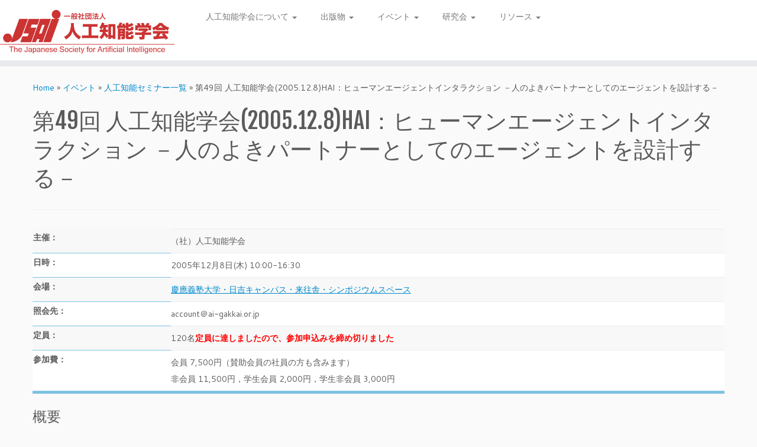

--- FILE ---
content_type: text/html; charset=UTF-8
request_url: https://www.ai-gakkai.or.jp/event/ai-seminar/no49_jsai_seminar/
body_size: 20578
content:

    <!DOCTYPE html> <!--[if IE 7]><html class="ie ie7 no-js" lang="ja"> <![endif]--> <!--[if IE 8]><html class="ie ie8 no-js" lang="ja"> <![endif]--> <!--[if !(IE 7) | !(IE 8)  ]><!--><html class="no-js" lang="ja"> <!--<![endif]--><head><meta charset="UTF-8" /><meta http-equiv="X-UA-Compatible" content="IE=EDGE" /><meta name="viewport" content="width=device-width, initial-scale=1.0" /><link rel="profile"  href="https://gmpg.org/xfn/11" /><link rel="pingback" href="https://www.ai-gakkai.or.jp/main_wp/xmlrpc.php" /> <!--[if lt IE 9]> <script src="https://www.ai-gakkai.or.jp/main_wp/wp-content/themes/customizr-pro/assets/front/js/libs/html5.js"></script> <![endif]-->  <script defer src="https://maps.google.com/maps/api/js?key=AIzaSyDIX5Ubnjp2GCj9yujslrjajrkfrwLpSXA"></script> <script defer type="text/javascript" src="https://www.ai-gakkai.or.jp/main_wp/wp-content/cache/autoptimize/1/js/autoptimize_single_b05ab63383e30d2085fb508b76597597.js"></script> <script defer src="[data-uri]"></script> <style id="wfc-base-style" type="text/css">.wfc-reset-menu-item-first-letter .navbar .nav>li>a:first-letter {font-size: inherit;}.format-icon:before {color: #5A5A5A;}article .format-icon.tc-hide-icon:before, .safari article.format-video .format-icon.tc-hide-icon:before, .chrome article.format-video .format-icon.tc-hide-icon:before, .safari article.format-image .format-icon.tc-hide-icon:before, .chrome article.format-image .format-icon.tc-hide-icon:before, .safari article.format-gallery .format-icon.tc-hide-icon:before, .safari article.attachment .format-icon.tc-hide-icon:before, .chrome article.format-gallery .format-icon.tc-hide-icon:before, .chrome article.attachment .format-icon.tc-hide-icon:before {content: none!important;}h2#tc-comment-title.tc-hide-icon:before {content: none!important;}.archive .archive-header h1.format-icon.tc-hide-icon:before {content: none!important;}.tc-sidebar h3.widget-title.tc-hide-icon:before {content: none!important;}.footer-widgets h3.widget-title.tc-hide-icon:before {content: none!important;}.tc-hide-icon i, i.tc-hide-icon {display: none !important;}.carousel-control {font-family: "Helvetica Neue", Helvetica, Arial, sans-serif;}.social-block a {font-size: 18px;}footer#footer .colophon .social-block a {font-size: 16px;}.social-block.widget_social a {font-size: 14px;}</style><meta name='robots' content='max-image-preview:large' /><link rel='dns-prefetch' href='//fonts.googleapis.com' /><link href='https://sp-ao.shortpixel.ai' rel='preconnect' /><link rel="alternate" type="application/rss+xml" title="人工知能学会 (The Japanese Society for Artificial Intelligence) &raquo; フィード" href="https://www.ai-gakkai.or.jp/feed/" /><link rel="alternate" type="application/rss+xml" title="人工知能学会 (The Japanese Society for Artificial Intelligence) &raquo; コメントフィード" href="https://www.ai-gakkai.or.jp/comments/feed/" /><link media="all" href="https://www.ai-gakkai.or.jp/main_wp/wp-content/cache/autoptimize/1/css/autoptimize_c1617ee8e7fdc30ccdecb4a47b9e189c.css" rel="stylesheet"><title>第49回 人工知能学会(2005.12.8)HAI：ヒューマンエージェントインタラクション －人のよきパートナーとしてのエージェントを設計する－ | 人工知能学会 (The Japanese Society for Artificial Intelligence)</title><meta name="description" content="主催： （社）人工知能学会 日時： 2005年12月8日(木) 10:00-16:30 会場： 慶應義塾大学・日吉キャンパス・来往舎・シンポジウムスペース 照会先： account＠ai-gakkai.or.jp 定員： 120名定員に達し"><link rel="canonical" href="https://www.ai-gakkai.or.jp/event/ai-seminar/no49_jsai_seminar/"><meta property="og:locale" content="ja_JP"><meta property="og:type" content="article"><meta property="og:title" content="第49回 人工知能学会(2005.12.8)HAI：ヒューマンエージェントインタラクション －人のよきパートナーとしてのエージェントを設計する－ | 人工知能学会 (The Japanese Society for Artificial Intelligence)"><meta property="og:description" content="主催： （社）人工知能学会 日時： 2005年12月8日(木) 10:00-16:30 会場： 慶應義塾大学・日吉キャンパス・来往舎・シンポジウムスペース 照会先： account＠ai-gakkai.or.jp 定員： 120名定員に達し"><meta property="og:url" content="https://www.ai-gakkai.or.jp/event/ai-seminar/no49_jsai_seminar/"><meta property="og:site_name" content="人工知能学会 (The Japanese Society for Artificial Intelligence)"><meta name="twitter:card" content="summary_large_image"><meta name="twitter:site" content="ai_gakkai">  <script defer src="[data-uri]"></script> <style type="text/css">img.wp-smiley,
img.emoji {
	display: inline !important;
	border: none !important;
	box-shadow: none !important;
	height: 1em !important;
	width: 1em !important;
	margin: 0 0.07em !important;
	vertical-align: -0.1em !important;
	background: none !important;
	padding: 0 !important;
}</style><link rel='stylesheet' id='tc-gfonts-css' href='//fonts.googleapis.com/css?family=Fjalla+One:400%7CCantarell:400' type='text/css' media='all' /><style id='global-styles-inline-css' type='text/css'>body{--wp--preset--color--black: #000000;--wp--preset--color--cyan-bluish-gray: #abb8c3;--wp--preset--color--white: #ffffff;--wp--preset--color--pale-pink: #f78da7;--wp--preset--color--vivid-red: #cf2e2e;--wp--preset--color--luminous-vivid-orange: #ff6900;--wp--preset--color--luminous-vivid-amber: #fcb900;--wp--preset--color--light-green-cyan: #7bdcb5;--wp--preset--color--vivid-green-cyan: #00d084;--wp--preset--color--pale-cyan-blue: #8ed1fc;--wp--preset--color--vivid-cyan-blue: #0693e3;--wp--preset--color--vivid-purple: #9b51e0;--wp--preset--gradient--vivid-cyan-blue-to-vivid-purple: linear-gradient(135deg,rgba(6,147,227,1) 0%,rgb(155,81,224) 100%);--wp--preset--gradient--light-green-cyan-to-vivid-green-cyan: linear-gradient(135deg,rgb(122,220,180) 0%,rgb(0,208,130) 100%);--wp--preset--gradient--luminous-vivid-amber-to-luminous-vivid-orange: linear-gradient(135deg,rgba(252,185,0,1) 0%,rgba(255,105,0,1) 100%);--wp--preset--gradient--luminous-vivid-orange-to-vivid-red: linear-gradient(135deg,rgba(255,105,0,1) 0%,rgb(207,46,46) 100%);--wp--preset--gradient--very-light-gray-to-cyan-bluish-gray: linear-gradient(135deg,rgb(238,238,238) 0%,rgb(169,184,195) 100%);--wp--preset--gradient--cool-to-warm-spectrum: linear-gradient(135deg,rgb(74,234,220) 0%,rgb(151,120,209) 20%,rgb(207,42,186) 40%,rgb(238,44,130) 60%,rgb(251,105,98) 80%,rgb(254,248,76) 100%);--wp--preset--gradient--blush-light-purple: linear-gradient(135deg,rgb(255,206,236) 0%,rgb(152,150,240) 100%);--wp--preset--gradient--blush-bordeaux: linear-gradient(135deg,rgb(254,205,165) 0%,rgb(254,45,45) 50%,rgb(107,0,62) 100%);--wp--preset--gradient--luminous-dusk: linear-gradient(135deg,rgb(255,203,112) 0%,rgb(199,81,192) 50%,rgb(65,88,208) 100%);--wp--preset--gradient--pale-ocean: linear-gradient(135deg,rgb(255,245,203) 0%,rgb(182,227,212) 50%,rgb(51,167,181) 100%);--wp--preset--gradient--electric-grass: linear-gradient(135deg,rgb(202,248,128) 0%,rgb(113,206,126) 100%);--wp--preset--gradient--midnight: linear-gradient(135deg,rgb(2,3,129) 0%,rgb(40,116,252) 100%);--wp--preset--duotone--dark-grayscale: url('#wp-duotone-dark-grayscale');--wp--preset--duotone--grayscale: url('#wp-duotone-grayscale');--wp--preset--duotone--purple-yellow: url('#wp-duotone-purple-yellow');--wp--preset--duotone--blue-red: url('#wp-duotone-blue-red');--wp--preset--duotone--midnight: url('#wp-duotone-midnight');--wp--preset--duotone--magenta-yellow: url('#wp-duotone-magenta-yellow');--wp--preset--duotone--purple-green: url('#wp-duotone-purple-green');--wp--preset--duotone--blue-orange: url('#wp-duotone-blue-orange');--wp--preset--font-size--small: 13px;--wp--preset--font-size--medium: 20px;--wp--preset--font-size--large: 36px;--wp--preset--font-size--x-large: 42px;--wp--preset--spacing--20: 0.44rem;--wp--preset--spacing--30: 0.67rem;--wp--preset--spacing--40: 1rem;--wp--preset--spacing--50: 1.5rem;--wp--preset--spacing--60: 2.25rem;--wp--preset--spacing--70: 3.38rem;--wp--preset--spacing--80: 5.06rem;--wp--preset--shadow--natural: 6px 6px 9px rgba(0, 0, 0, 0.2);--wp--preset--shadow--deep: 12px 12px 50px rgba(0, 0, 0, 0.4);--wp--preset--shadow--sharp: 6px 6px 0px rgba(0, 0, 0, 0.2);--wp--preset--shadow--outlined: 6px 6px 0px -3px rgba(255, 255, 255, 1), 6px 6px rgba(0, 0, 0, 1);--wp--preset--shadow--crisp: 6px 6px 0px rgba(0, 0, 0, 1);}:where(.is-layout-flex){gap: 0.5em;}body .is-layout-flow > .alignleft{float: left;margin-inline-start: 0;margin-inline-end: 2em;}body .is-layout-flow > .alignright{float: right;margin-inline-start: 2em;margin-inline-end: 0;}body .is-layout-flow > .aligncenter{margin-left: auto !important;margin-right: auto !important;}body .is-layout-constrained > .alignleft{float: left;margin-inline-start: 0;margin-inline-end: 2em;}body .is-layout-constrained > .alignright{float: right;margin-inline-start: 2em;margin-inline-end: 0;}body .is-layout-constrained > .aligncenter{margin-left: auto !important;margin-right: auto !important;}body .is-layout-constrained > :where(:not(.alignleft):not(.alignright):not(.alignfull)){max-width: var(--wp--style--global--content-size);margin-left: auto !important;margin-right: auto !important;}body .is-layout-constrained > .alignwide{max-width: var(--wp--style--global--wide-size);}body .is-layout-flex{display: flex;}body .is-layout-flex{flex-wrap: wrap;align-items: center;}body .is-layout-flex > *{margin: 0;}:where(.wp-block-columns.is-layout-flex){gap: 2em;}.has-black-color{color: var(--wp--preset--color--black) !important;}.has-cyan-bluish-gray-color{color: var(--wp--preset--color--cyan-bluish-gray) !important;}.has-white-color{color: var(--wp--preset--color--white) !important;}.has-pale-pink-color{color: var(--wp--preset--color--pale-pink) !important;}.has-vivid-red-color{color: var(--wp--preset--color--vivid-red) !important;}.has-luminous-vivid-orange-color{color: var(--wp--preset--color--luminous-vivid-orange) !important;}.has-luminous-vivid-amber-color{color: var(--wp--preset--color--luminous-vivid-amber) !important;}.has-light-green-cyan-color{color: var(--wp--preset--color--light-green-cyan) !important;}.has-vivid-green-cyan-color{color: var(--wp--preset--color--vivid-green-cyan) !important;}.has-pale-cyan-blue-color{color: var(--wp--preset--color--pale-cyan-blue) !important;}.has-vivid-cyan-blue-color{color: var(--wp--preset--color--vivid-cyan-blue) !important;}.has-vivid-purple-color{color: var(--wp--preset--color--vivid-purple) !important;}.has-black-background-color{background-color: var(--wp--preset--color--black) !important;}.has-cyan-bluish-gray-background-color{background-color: var(--wp--preset--color--cyan-bluish-gray) !important;}.has-white-background-color{background-color: var(--wp--preset--color--white) !important;}.has-pale-pink-background-color{background-color: var(--wp--preset--color--pale-pink) !important;}.has-vivid-red-background-color{background-color: var(--wp--preset--color--vivid-red) !important;}.has-luminous-vivid-orange-background-color{background-color: var(--wp--preset--color--luminous-vivid-orange) !important;}.has-luminous-vivid-amber-background-color{background-color: var(--wp--preset--color--luminous-vivid-amber) !important;}.has-light-green-cyan-background-color{background-color: var(--wp--preset--color--light-green-cyan) !important;}.has-vivid-green-cyan-background-color{background-color: var(--wp--preset--color--vivid-green-cyan) !important;}.has-pale-cyan-blue-background-color{background-color: var(--wp--preset--color--pale-cyan-blue) !important;}.has-vivid-cyan-blue-background-color{background-color: var(--wp--preset--color--vivid-cyan-blue) !important;}.has-vivid-purple-background-color{background-color: var(--wp--preset--color--vivid-purple) !important;}.has-black-border-color{border-color: var(--wp--preset--color--black) !important;}.has-cyan-bluish-gray-border-color{border-color: var(--wp--preset--color--cyan-bluish-gray) !important;}.has-white-border-color{border-color: var(--wp--preset--color--white) !important;}.has-pale-pink-border-color{border-color: var(--wp--preset--color--pale-pink) !important;}.has-vivid-red-border-color{border-color: var(--wp--preset--color--vivid-red) !important;}.has-luminous-vivid-orange-border-color{border-color: var(--wp--preset--color--luminous-vivid-orange) !important;}.has-luminous-vivid-amber-border-color{border-color: var(--wp--preset--color--luminous-vivid-amber) !important;}.has-light-green-cyan-border-color{border-color: var(--wp--preset--color--light-green-cyan) !important;}.has-vivid-green-cyan-border-color{border-color: var(--wp--preset--color--vivid-green-cyan) !important;}.has-pale-cyan-blue-border-color{border-color: var(--wp--preset--color--pale-cyan-blue) !important;}.has-vivid-cyan-blue-border-color{border-color: var(--wp--preset--color--vivid-cyan-blue) !important;}.has-vivid-purple-border-color{border-color: var(--wp--preset--color--vivid-purple) !important;}.has-vivid-cyan-blue-to-vivid-purple-gradient-background{background: var(--wp--preset--gradient--vivid-cyan-blue-to-vivid-purple) !important;}.has-light-green-cyan-to-vivid-green-cyan-gradient-background{background: var(--wp--preset--gradient--light-green-cyan-to-vivid-green-cyan) !important;}.has-luminous-vivid-amber-to-luminous-vivid-orange-gradient-background{background: var(--wp--preset--gradient--luminous-vivid-amber-to-luminous-vivid-orange) !important;}.has-luminous-vivid-orange-to-vivid-red-gradient-background{background: var(--wp--preset--gradient--luminous-vivid-orange-to-vivid-red) !important;}.has-very-light-gray-to-cyan-bluish-gray-gradient-background{background: var(--wp--preset--gradient--very-light-gray-to-cyan-bluish-gray) !important;}.has-cool-to-warm-spectrum-gradient-background{background: var(--wp--preset--gradient--cool-to-warm-spectrum) !important;}.has-blush-light-purple-gradient-background{background: var(--wp--preset--gradient--blush-light-purple) !important;}.has-blush-bordeaux-gradient-background{background: var(--wp--preset--gradient--blush-bordeaux) !important;}.has-luminous-dusk-gradient-background{background: var(--wp--preset--gradient--luminous-dusk) !important;}.has-pale-ocean-gradient-background{background: var(--wp--preset--gradient--pale-ocean) !important;}.has-electric-grass-gradient-background{background: var(--wp--preset--gradient--electric-grass) !important;}.has-midnight-gradient-background{background: var(--wp--preset--gradient--midnight) !important;}.has-small-font-size{font-size: var(--wp--preset--font-size--small) !important;}.has-medium-font-size{font-size: var(--wp--preset--font-size--medium) !important;}.has-large-font-size{font-size: var(--wp--preset--font-size--large) !important;}.has-x-large-font-size{font-size: var(--wp--preset--font-size--x-large) !important;}
.wp-block-navigation a:where(:not(.wp-element-button)){color: inherit;}
:where(.wp-block-columns.is-layout-flex){gap: 2em;}
.wp-block-pullquote{font-size: 1.5em;line-height: 1.6;}</style><style id='customizr-skin-inline-css' type='text/css'>.site-title,.site-description,h1,h2,h3,.tc-dropcap {
                    font-family : 'Fjalla One';
                    font-weight : 400;
                  }

                  body,.navbar .nav>li>a {
                    font-family : 'Cantarell';
                    font-weight : 400;
                  }

            body,.navbar .nav>li>a {
              font-size : 14px;
              line-height : 1.6em;
            }
table { border-collapse: separate; }
                           body table { border-collapse: collapse; }
                          
.social-links .social-icon:before { content: none } 
header.tc-header {border-top: none;}

.sticky-enabled .tc-shrink-on .site-logo img {
    					height:30px!important;width:auto!important
    				}

    				.sticky-enabled .tc-shrink-on .brand .site-title {
    					font-size:0.6em;opacity:0.8;line-height:1.2em
    				}

.tc-slider-loader-wrapper{ display:none }
html.js .tc-slider-loader-wrapper { display: block }.no-csstransforms3d .tc-slider-loader-wrapper .tc-img-gif-loader {
                                                background: url('https://www.ai-gakkai.or.jp/main_wp/wp-content/themes/customizr-pro/assets/front/img/slider-loader.gif') no-repeat center center;
                                         }.tc-slider-loader-wrapper .tc-css-loader > div { border-color:#08c; }

      .carousel .czr-item {
        line-height: 150px;
        min-height:150px;
        max-height:150px;
      }
      .tc-slider-loader-wrapper {
        line-height: 150px;
        height:150px;
      }
      .carousel .tc-slider-controls {
        line-height: 150px;
        max-height:150px;
      }

        @media (max-width: 1200px) {
          .carousel .czr-item {
            line-height: 115.5px;
            max-height:115.5px;
            min-height:115.5px;
          }
          .czr-item .carousel-caption {
            max-height: 100.5px;
            overflow: hidden;
          }
          .carousel .tc-slider-loader-wrapper {
            line-height: 115.5px;
            height:115.5px;
          }
        }

        @media (max-width: 979px) {
          .carousel .czr-item {
            line-height: 92.7px;
            max-height:92.7px;
            min-height:92.7px;
          }
          .czr-item .carousel-caption {
            max-height: 77.7px;
            overflow: hidden;
          }
          .carousel .tc-slider-loader-wrapper {
            line-height: 92.7px;
            height:92.7px;
          }
        }

        @media (max-width: 480px) {
          .carousel .czr-item {
            line-height: 57px;
            max-height:57px;
            min-height:57px;
          }
          .czr-item .carousel-caption {
            max-height: 42px;
            overflow: hidden;
          }
          .carousel .tc-slider-loader-wrapper {
            line-height: 57px;
            height:57px;
          }
        }

        @media (max-width: 320px) {
          .carousel .czr-item {
            line-height: 42px;
            max-height:42px;
            min-height:42px;
          }
          .czr-item .carousel-caption {
            max-height: 27px;
            overflow: hidden;
          }
          .carousel .tc-slider-loader-wrapper {
            line-height: 42px;
            height:42px;
          }
        }

#tc-push-footer { display: none; visibility: hidden; }
         .tc-sticky-footer #tc-push-footer.sticky-footer-enabled { display: block; }</style> <script defer type='text/javascript' src='https://www.ai-gakkai.or.jp/main_wp/wp-includes/js/jquery/jquery.min.js?ver=3.6.4' id='jquery-core-js'></script> <script type='text/javascript' defer='defer' src='https://www.ai-gakkai.or.jp/main_wp/wp-includes/js/jquery/jquery-migrate.min.js?ver=3.4.0' id='jquery-migrate-js'></script> <script type='text/javascript' defer='defer' src='https://www.ai-gakkai.or.jp/main_wp/wp-content/themes/customizr-pro/assets/front/js/libs/modernizr.min.js?ver=2.4.23' id='modernizr-js'></script> <script type='text/javascript' defer='defer' src='https://www.ai-gakkai.or.jp/main_wp/wp-content/themes/customizr-pro/assets/front/js/libs/fancybox/jquery.fancybox-1.3.4.min.js?ver=2.4.23' id='tc-fancybox-js'></script> <script type='text/javascript' defer='defer' src='https://www.ai-gakkai.or.jp/main_wp/wp-includes/js/underscore.min.js?ver=1.13.4' id='underscore-js'></script> <script defer id="tc-scripts-js-extra" src="[data-uri]"></script> <script type='text/javascript' defer='defer' src='https://www.ai-gakkai.or.jp/main_wp/wp-content/themes/customizr-pro/inc/assets/js/tc-scripts.min.js?ver=2.4.23' id='tc-scripts-js'></script> <script defer id="foobox-free-min-js-before" src="[data-uri]"></script> <script type='text/javascript' defer='defer' src='https://www.ai-gakkai.or.jp/main_wp/wp-content/plugins/foobox-image-lightbox/free/js/foobox.free.min.js?ver=2.7.28' id='foobox-free-min-js'></script> <link rel="https://api.w.org/" href="https://www.ai-gakkai.or.jp/wp-json/" /><link rel="alternate" type="application/json" href="https://www.ai-gakkai.or.jp/wp-json/wp/v2/pages/1001525" /><link rel="EditURI" type="application/rsd+xml" title="RSD" href="https://www.ai-gakkai.or.jp/main_wp/xmlrpc.php?rsd" /><link rel="wlwmanifest" type="application/wlwmanifest+xml" href="https://www.ai-gakkai.or.jp/main_wp/wp-includes/wlwmanifest.xml" /><meta name="generator" content="WordPress 6.2.3" /><link rel='shortlink' href='https://www.ai-gakkai.or.jp/?p=1001525' /><link rel="alternate" type="application/json+oembed" href="https://www.ai-gakkai.or.jp/wp-json/oembed/1.0/embed?url=https%3A%2F%2Fwww.ai-gakkai.or.jp%2Fevent%2Fai-seminar%2Fno49_jsai_seminar%2F" /><link rel="alternate" type="text/xml+oembed" href="https://www.ai-gakkai.or.jp/wp-json/oembed/1.0/embed?url=https%3A%2F%2Fwww.ai-gakkai.or.jp%2Fevent%2Fai-seminar%2Fno49_jsai_seminar%2F&#038;format=xml" /><link rel="icon" href="https://sp-ao.shortpixel.ai/client/to_webp,q_glossy,ret_img,w_32,h_32/https://www.ai-gakkai.or.jp/main_wp/wp-content/uploads/2021/02/2021_jsai_favicon.png" sizes="32x32" /><link rel="icon" href="https://sp-ao.shortpixel.ai/client/to_webp,q_glossy,ret_img,w_192,h_192/https://www.ai-gakkai.or.jp/main_wp/wp-content/uploads/2021/02/2021_jsai_favicon.png" sizes="192x192" /><link rel="apple-touch-icon" href="https://sp-ao.shortpixel.ai/client/to_webp,q_glossy,ret_img,w_180,h_180/https://www.ai-gakkai.or.jp/main_wp/wp-content/uploads/2021/02/2021_jsai_favicon.png" /><meta name="msapplication-TileImage" content="https://www.ai-gakkai.or.jp/main_wp/wp-content/uploads/2021/02/2021_jsai_favicon.png" /></head><body class="page-template-default page page-id-1001525 page-child parent-pageid-248 wp-custom-logo wp-embed-responsive tc-fade-hover-links tc-no-sidebar tc-center-images skin-blue customizr-pro-2-4-23-with-child-theme tc-sticky-header sticky-disabled tc-transparent-on-scroll no-navbar tc-regular-menu tc-sticky-footer" > <svg xmlns="http://www.w3.org/2000/svg" viewBox="0 0 0 0" width="0" height="0" focusable="false" role="none" style="visibility: hidden; position: absolute; left: -9999px; overflow: hidden;" ><defs><filter id="wp-duotone-dark-grayscale"><feColorMatrix color-interpolation-filters="sRGB" type="matrix" values=" .299 .587 .114 0 0 .299 .587 .114 0 0 .299 .587 .114 0 0 .299 .587 .114 0 0 " /><feComponentTransfer color-interpolation-filters="sRGB" ><feFuncR type="table" tableValues="0 0.49803921568627" /><feFuncG type="table" tableValues="0 0.49803921568627" /><feFuncB type="table" tableValues="0 0.49803921568627" /><feFuncA type="table" tableValues="1 1" /></feComponentTransfer><feComposite in2="SourceGraphic" operator="in" /></filter></defs></svg><svg xmlns="http://www.w3.org/2000/svg" viewBox="0 0 0 0" width="0" height="0" focusable="false" role="none" style="visibility: hidden; position: absolute; left: -9999px; overflow: hidden;" ><defs><filter id="wp-duotone-grayscale"><feColorMatrix color-interpolation-filters="sRGB" type="matrix" values=" .299 .587 .114 0 0 .299 .587 .114 0 0 .299 .587 .114 0 0 .299 .587 .114 0 0 " /><feComponentTransfer color-interpolation-filters="sRGB" ><feFuncR type="table" tableValues="0 1" /><feFuncG type="table" tableValues="0 1" /><feFuncB type="table" tableValues="0 1" /><feFuncA type="table" tableValues="1 1" /></feComponentTransfer><feComposite in2="SourceGraphic" operator="in" /></filter></defs></svg><svg xmlns="http://www.w3.org/2000/svg" viewBox="0 0 0 0" width="0" height="0" focusable="false" role="none" style="visibility: hidden; position: absolute; left: -9999px; overflow: hidden;" ><defs><filter id="wp-duotone-purple-yellow"><feColorMatrix color-interpolation-filters="sRGB" type="matrix" values=" .299 .587 .114 0 0 .299 .587 .114 0 0 .299 .587 .114 0 0 .299 .587 .114 0 0 " /><feComponentTransfer color-interpolation-filters="sRGB" ><feFuncR type="table" tableValues="0.54901960784314 0.98823529411765" /><feFuncG type="table" tableValues="0 1" /><feFuncB type="table" tableValues="0.71764705882353 0.25490196078431" /><feFuncA type="table" tableValues="1 1" /></feComponentTransfer><feComposite in2="SourceGraphic" operator="in" /></filter></defs></svg><svg xmlns="http://www.w3.org/2000/svg" viewBox="0 0 0 0" width="0" height="0" focusable="false" role="none" style="visibility: hidden; position: absolute; left: -9999px; overflow: hidden;" ><defs><filter id="wp-duotone-blue-red"><feColorMatrix color-interpolation-filters="sRGB" type="matrix" values=" .299 .587 .114 0 0 .299 .587 .114 0 0 .299 .587 .114 0 0 .299 .587 .114 0 0 " /><feComponentTransfer color-interpolation-filters="sRGB" ><feFuncR type="table" tableValues="0 1" /><feFuncG type="table" tableValues="0 0.27843137254902" /><feFuncB type="table" tableValues="0.5921568627451 0.27843137254902" /><feFuncA type="table" tableValues="1 1" /></feComponentTransfer><feComposite in2="SourceGraphic" operator="in" /></filter></defs></svg><svg xmlns="http://www.w3.org/2000/svg" viewBox="0 0 0 0" width="0" height="0" focusable="false" role="none" style="visibility: hidden; position: absolute; left: -9999px; overflow: hidden;" ><defs><filter id="wp-duotone-midnight"><feColorMatrix color-interpolation-filters="sRGB" type="matrix" values=" .299 .587 .114 0 0 .299 .587 .114 0 0 .299 .587 .114 0 0 .299 .587 .114 0 0 " /><feComponentTransfer color-interpolation-filters="sRGB" ><feFuncR type="table" tableValues="0 0" /><feFuncG type="table" tableValues="0 0.64705882352941" /><feFuncB type="table" tableValues="0 1" /><feFuncA type="table" tableValues="1 1" /></feComponentTransfer><feComposite in2="SourceGraphic" operator="in" /></filter></defs></svg><svg xmlns="http://www.w3.org/2000/svg" viewBox="0 0 0 0" width="0" height="0" focusable="false" role="none" style="visibility: hidden; position: absolute; left: -9999px; overflow: hidden;" ><defs><filter id="wp-duotone-magenta-yellow"><feColorMatrix color-interpolation-filters="sRGB" type="matrix" values=" .299 .587 .114 0 0 .299 .587 .114 0 0 .299 .587 .114 0 0 .299 .587 .114 0 0 " /><feComponentTransfer color-interpolation-filters="sRGB" ><feFuncR type="table" tableValues="0.78039215686275 1" /><feFuncG type="table" tableValues="0 0.94901960784314" /><feFuncB type="table" tableValues="0.35294117647059 0.47058823529412" /><feFuncA type="table" tableValues="1 1" /></feComponentTransfer><feComposite in2="SourceGraphic" operator="in" /></filter></defs></svg><svg xmlns="http://www.w3.org/2000/svg" viewBox="0 0 0 0" width="0" height="0" focusable="false" role="none" style="visibility: hidden; position: absolute; left: -9999px; overflow: hidden;" ><defs><filter id="wp-duotone-purple-green"><feColorMatrix color-interpolation-filters="sRGB" type="matrix" values=" .299 .587 .114 0 0 .299 .587 .114 0 0 .299 .587 .114 0 0 .299 .587 .114 0 0 " /><feComponentTransfer color-interpolation-filters="sRGB" ><feFuncR type="table" tableValues="0.65098039215686 0.40392156862745" /><feFuncG type="table" tableValues="0 1" /><feFuncB type="table" tableValues="0.44705882352941 0.4" /><feFuncA type="table" tableValues="1 1" /></feComponentTransfer><feComposite in2="SourceGraphic" operator="in" /></filter></defs></svg><svg xmlns="http://www.w3.org/2000/svg" viewBox="0 0 0 0" width="0" height="0" focusable="false" role="none" style="visibility: hidden; position: absolute; left: -9999px; overflow: hidden;" ><defs><filter id="wp-duotone-blue-orange"><feColorMatrix color-interpolation-filters="sRGB" type="matrix" values=" .299 .587 .114 0 0 .299 .587 .114 0 0 .299 .587 .114 0 0 .299 .587 .114 0 0 " /><feComponentTransfer color-interpolation-filters="sRGB" ><feFuncR type="table" tableValues="0.098039215686275 1" /><feFuncG type="table" tableValues="0 0.66274509803922" /><feFuncB type="table" tableValues="0.84705882352941 0.41960784313725" /><feFuncA type="table" tableValues="1 1" /></feComponentTransfer><feComposite in2="SourceGraphic" operator="in" /></filter></defs></svg> <a class="screen-reader-text skip-link" href="#content">Skip to content</a><div id="tc-page-wrap" class=""><header class="tc-header clearfix row-fluid tc-tagline-off tc-title-logo-on  tc-shrink-on tc-menu-on logo-left tc-second-menu-in-sn-before-when-mobile"><div class="brand span3 pull-left"> <a class="site-logo" href="https://www.ai-gakkai.or.jp/" aria-label="人工知能学会 (The Japanese Society for Artificial Intelligence) | 人工知能学会のホームページです。入会手続き、会議やセミナーの開催予定、学会誌情報などを掲載しています。"><img decoding="async" src="https://sp-ao.shortpixel.ai/client/to_webp,q_glossy,ret_img,w_2000,h_555/https://www.ai-gakkai.or.jp/main_wp/wp-content/uploads/2021/02/2021_jsai_logo_base_outlined_fix-1.png" alt="Back Home" width="2000" height="555"   class=" attachment-1011876"/></a></div><div class="navbar-wrapper clearfix span9 tc-submenu-fade tc-submenu-move tc-open-on-hover pull-menu-left"><div class="navbar resp"><div class="navbar-inner" role="navigation"><div class="row-fluid"><div class="nav-collapse collapse tc-hover-menu-wrapper"><div class="menu-%e3%83%98%e3%83%83%e3%83%80%e3%83%bc%e9%83%a8%e5%88%86%e3%81%ae%e3%83%a1%e3%83%8b%e3%83%a5%e3%83%bc-container"><ul id="menu-%e3%83%98%e3%83%83%e3%83%80%e3%83%bc%e9%83%a8%e5%88%86%e3%81%ae%e3%83%a1%e3%83%8b%e3%83%a5%e3%83%bc-2" class="nav tc-hover-menu"><li class="menu-item menu-item-type-post_type menu-item-object-page menu-item-has-children dropdown menu-item-1011819"><a href="https://www.ai-gakkai.or.jp/about/">人工知能学会について <strong class="caret"></strong></a><ul class="dropdown-menu"><li class="menu-item menu-item-type-post_type menu-item-object-page menu-item-1011830"><a href="https://www.ai-gakkai.or.jp/about/about-us/">学会概要</a></li><li class="menu-item menu-item-type-post_type menu-item-object-page menu-item-1011833"><a href="https://www.ai-gakkai.or.jp/about/membership/">入会案内</a></li><li class="menu-item menu-item-type-post_type menu-item-object-page menu-item-1011823"><a href="https://www.ai-gakkai.or.jp/about/sponsors/">賛助会員</a></li><li class="menu-item menu-item-type-post_type menu-item-object-page menu-item-1011824"><a href="https://www.ai-gakkai.or.jp/about/mailing-list/">メーリングリスト</a></li><li class="menu-item menu-item-type-post_type menu-item-object-page menu-item-1011835"><a href="https://www.ai-gakkai.or.jp/about/award/">表彰</a></li><li class="menu-item menu-item-type-custom menu-item-object-custom menu-item-1007789"><a target="_blank" rel="noopener" href="https://www.ai-gakkai.or.jp/ai-elsi/">倫理委員会</a></li><li class="menu-item menu-item-type-custom menu-item-object-custom menu-item-1008341"><a target="_blank" rel="noopener" href="https://jsai.smoosy.atlas.jp/mypage/login?lang=ja">マイページ（会員情報確認・修正）</a></li><li class="menu-item menu-item-type-post_type menu-item-object-page menu-item-1011836"><a href="https://www.ai-gakkai.or.jp/about/info/">問い合わせ先一覧</a></li></ul></li><li class="menu-item menu-item-type-post_type menu-item-object-page menu-item-has-children dropdown menu-item-1011820"><a href="https://www.ai-gakkai.or.jp/published_books/">出版物 <strong class="caret"></strong></a><ul class="dropdown-menu"><li class="menu-item menu-item-type-post_type menu-item-object-page menu-item-1011834"><a href="https://www.ai-gakkai.or.jp/published_books/journals_of_jsai/">学会誌</a></li><li class="menu-item menu-item-type-post_type menu-item-object-page menu-item-1011822"><a href="https://www.ai-gakkai.or.jp/published_books/transactions_of_jsai/">論文誌</a></li><li class="menu-item menu-item-type-post_type menu-item-object-page menu-item-1012288"><a href="https://www.ai-gakkai.or.jp/published_books/j-stage_publications/">J-Stage出版物</a></li><li class="menu-item menu-item-type-post_type menu-item-object-page menu-item-1011845"><a href="https://www.ai-gakkai.or.jp/published_books/pse/">特集論文募集</a></li><li class="menu-item menu-item-type-post_type menu-item-object-page menu-item-1011846"><a href="https://www.ai-gakkai.or.jp/published_books/books_of_jsai/">学会編集・監修の出版物</a></li></ul></li><li class="menu-item menu-item-type-post_type menu-item-object-page current-page-ancestor menu-item-has-children dropdown menu-item-1011838"><a href="https://www.ai-gakkai.or.jp/event/">イベント <strong class="caret"></strong></a><ul class="dropdown-menu"><li class="menu-item menu-item-type-post_type menu-item-object-page menu-item-1011827"><a href="https://www.ai-gakkai.or.jp/event/national-convention/">全国大会一覧</a></li><li class="menu-item menu-item-type-post_type menu-item-object-page menu-item-1011829"><a href="https://www.ai-gakkai.or.jp/event/international-symposium/">国際シンポジウム一覧</a></li><li class="menu-item menu-item-type-post_type menu-item-object-page menu-item-1011832"><a href="https://www.ai-gakkai.or.jp/event/siai-list/">インダストリアルAIシンポジウム一覧</a></li><li class="menu-item menu-item-type-post_type menu-item-object-page menu-item-1011821"><a href="https://www.ai-gakkai.or.jp/event/sigconf5/">合同研究会一覧</a></li><li class="menu-item menu-item-type-post_type menu-item-object-page current-page-ancestor menu-item-1011837"><a href="https://www.ai-gakkai.or.jp/event/ai-seminar/">人工知能セミナー一覧</a></li><li class="menu-item menu-item-type-post_type menu-item-object-page menu-item-1011839"><a href="https://www.ai-gakkai.or.jp/event/ai-tool/">ＡＩツール入門講座一覧</a></li><li class="menu-item menu-item-type-post_type menu-item-object-page menu-item-1013188"><a href="https://www.ai-gakkai.or.jp/event/competition/">助成コンペティション一覧</a></li><li class="menu-item menu-item-type-post_type menu-item-object-page menu-item-1013793"><a href="https://www.ai-gakkai.or.jp/event/next_ai_seminar/">次世代のためのAIセミナー一覧</a></li><li class="menu-item menu-item-type-post_type menu-item-object-page menu-item-1011840"><a href="https://www.ai-gakkai.or.jp/event/rel-events/">主催・共催・協賛会議一覧</a></li><li class="menu-item menu-item-type-custom menu-item-object-custom menu-item-1008062"><a target="_blank" rel="noopener" href="https://www.ai-gakkai.or.jp/30anniversary/">30周年記念サイト</a></li></ul></li><li class="menu-item menu-item-type-post_type menu-item-object-page menu-item-has-children dropdown menu-item-1011841"><a href="https://www.ai-gakkai.or.jp/sig/">研究会 <strong class="caret"></strong></a><ul class="dropdown-menu"><li class="menu-item menu-item-type-post_type menu-item-object-page menu-item-1011828"><a href="https://www.ai-gakkai.or.jp/sig-list/">研究会一覧</a></li><li class="menu-item menu-item-type-post_type menu-item-object-page menu-item-1011831"><a href="https://www.ai-gakkai.or.jp/sig/workshop/">研究会開催案内</a></li><li class="menu-item menu-item-type-post_type menu-item-object-page menu-item-1011848"><a href="https://www.ai-gakkai.or.jp/sig/announce/">発表案内・各種手続き</a></li><li class="menu-item menu-item-type-post_type menu-item-object-page menu-item-1011847"><a href="https://www.ai-gakkai.or.jp/sig/on-site-guide/">研究会のオンサイト開催に関する指針</a></li><li class="menu-item menu-item-type-custom menu-item-object-custom menu-item-1014629"><a href="https://jsaioffice.stores.jp/">第一種研究会資料集販売</a></li></ul></li><li class="menu-item menu-item-type-post_type menu-item-object-page menu-item-has-children dropdown menu-item-1011842"><a href="https://www.ai-gakkai.or.jp/resource/">リソース <strong class="caret"></strong></a><ul class="dropdown-menu"><li class="menu-item menu-item-type-post_type menu-item-object-page menu-item-1011826"><a href="https://www.ai-gakkai.or.jp/resource/my-bookmark/">私のブックマーク</a></li><li class="menu-item menu-item-type-post_type menu-item-object-page menu-item-1011844"><a href="https://www.ai-gakkai.or.jp/resource/student_forum/">学生フォーラム</a></li><li class="menu-item menu-item-type-custom menu-item-object-custom menu-item-1007791"><a target="_blank" rel="noopener" href="http://www.ai-gakkai.or.jp/whatsai/">What’s AI</a></li><li class="menu-item menu-item-type-custom menu-item-object-custom menu-item-1007792"><a target="_blank" rel="noopener" href="http://www.ai-gakkai.or.jp/toolbox/">研究のツールボックス</a></li><li class="menu-item menu-item-type-custom menu-item-object-custom menu-item-1012719"><a href="https://www.ai-gakkai.or.jp/aimap/">AIマップ</a></li><li class="menu-item menu-item-type-post_type menu-item-object-page menu-item-1011843"><a href="https://www.ai-gakkai.or.jp/resource/ai_comics/">教養知識としてのAI</a></li><li class="menu-item menu-item-type-post_type menu-item-object-page menu-item-1013927"><a href="https://www.ai-gakkai.or.jp/resource/video-archive/">動画アーカイブ</a></li></ul></li></ul></div></div><div class="btn-toggle-nav pull-right"><button type="button" class="btn menu-btn" data-toggle="collapse" data-target=".nav-collapse" title="Open the menu" aria-label="Open the menu"><span class="icon-bar"></span><span class="icon-bar"></span><span class="icon-bar"></span> </button></div></div></div></div></div></header><div id="tc-reset-margin-top" class="container-fluid" style="margin-top:103px"></div><div id="main-wrapper" class="container"><div class="tc-hot-crumble container" role="navigation"><div class="row"><div class="span12"><div class="breadcrumb-trail breadcrumbs"><span class="trail-begin"><a href="https://www.ai-gakkai.or.jp" title="人工知能学会 (The Japanese Society for Artificial Intelligence)" rel="home" class="trail-begin">Home</a></span> <span class="sep">&raquo;</span> <a href="https://www.ai-gakkai.or.jp/event/" title="イベント">イベント</a> <span class="sep">&raquo;</span> <a href="https://www.ai-gakkai.or.jp/event/ai-seminar/" title="人工知能セミナー一覧">人工知能セミナー一覧</a> <span class="sep">&raquo;</span> <span class="trail-end">第49回 人工知能学会(2005.12.8)HAI：ヒューマンエージェントインタラクション －人のよきパートナーとしてのエージェントを設計する－</span></div></div></div></div><div class="container" role="main"><div class="row column-content-wrapper"><div id="content" class="span12 article-container tc-gallery-style"><article id="page-1001525" class="row-fluid post-1001525 page type-page status-publish category-ai-seminar czr-hentry"><header class="entry-header"><h1 class="entry-title ">第49回 人工知能学会(2005.12.8)HAI：ヒューマンエージェントインタラクション －人のよきパートナーとしてのエージェントを設計する－</h1><hr class="featurette-divider __before_content"></header><div class="entry-content"><table width="100%" border="0" align="center" class="ta_s2"><tr><th width="20%" align="left" valign="top"> 主催：</th><td width="80%" align="left" valign="top"> （社）人工知能学会</td></tr><tr><th width="15%" align="left" valign="top"> 日時：</th><td width="85%" align="left" valign="top"> 2005年12月8日(木) 10:00-16:30</td></tr><tr><th width="15%" align="left" valign="top"> 会場：</th><td width="85%" align="left" valign="top"> <a href="http://www.keio.ac.jp/access/hiyoshi.html"> 慶應義塾大学・日吉キャンパス・来往舎・シンポジウムスペース </a></td></tr><tr><th width="15%" align="left" valign="top"> 照会先：</th><td width="85%" align="left" valign="top"> account＠ai-gakkai.or.jp</td></tr><tr><th width="15%" align="left" valign="top"> 定員：</th><td width="85%" align="left" valign="top"> 120名<font color="#ff0000"><b>定員に達しましたので、参加申込みを締め切りました</b></font></td></tr><tr><th width="15%" align="left" valign="top"> 参加費：</th><td width="85%" align="left" valign="top"> 会員 7,500円（賛助会員の社員の方も含みます）<br /> 非会員 11,500円，学生会員 2,000円，学生非会員 3,000円</td></tr></table><h3 class="S_f_Title">概要</h3><p> 　近年，擬人化エージェントを利用したユーザインタフェースがさまざまな分野 で利用されるなど，エージェントが身近な存在になってきました．そして，エー ジェントやロボットが人間と協力して作業を実行したり，それらを介して人間 同士がコミュニケーションを行うといった状況が現実味を帯びたものになって きています．これに伴い，エージェントやロボットと人間とのインタラクショ ンに関するHAI(Human-Agent Interaction)研究が盛んに行われ始めています．<br /> 　本セミナーでは，「HAI：ヒューマンエージェントインタラクション &#8211; 人のよきパートナーとしてのエージェントを設計する -」と題して， 人工知能，ロボティクス，認知科学など，HAI研究に関わる様々な分野における 最先端の研究成果について，関連分野の第一線で活躍されている講師の方々から ご講演いただきます．<br /> 　本セミナーが，多角的にHAIを捕らえるための議論の場となり，研究の進展に貢献できれば幸いです．多数の皆様のご聴講と参加をお待ちしています．</p><h3 class="S_f_Title">プログラム</h3><div class="programme"><hr /><h4>10:00-10:05 	挨拶</h4><hr /><h4>10:05-11:05 	HAI：ヒューマンエージェントインタラクション概論</h4><h5>山田誠二（国立情報学研究所）</h5><p><strong>概要：</strong> 人間とソフトウエアエージェント，ロボット間，そしてエージェントに支援さ れる人間同士のインタラクションの設計を，人工知能，ロボティクス，認知科 学，心理学，社会学などの様々な分野の知見を基に行うのが，HAIである．本 講演では，HAIの目指すもの，それに必要な要素技術，そして応用について概 観し，新しい領域であるHAIの魅力をお伝えする．</p><hr /><h4>11:05-12:05 	人はロボットをパートナーとしてみなすのか？</h4><h5>今井倫太（慶應義塾大学）</h5><p><strong>概要：</strong> 一般の人間と直接接するコミュニケーションロボットが開発されロボットの展示会などのデモンストレーションで活躍している．しかし，実際に売られサービス展開をしているロボットはまだ数少ないのが現状である．本講演では，将来人間社会で人間のパートナーとしてロボットがコミュニケーションに必要となる要件を，人間のコミュニケーションの基礎原理から探る．特に，ロボットが人間に積極的に話しかける場合の現象について説明する．</p><hr /><h4>12:05-13:15 	昼食休憩</h4><hr /><h4>13:15-14:15 	なぜ人はエージェントに対人的反応をしてしまうのか？</h4><h5>竹内勇剛（静岡大学）</h5><p><strong>概要：</strong> 擬人化エージェントはその外観が，人が対人的な反応を引き起こす要因となっていると考えるのが自然であるが，果たしてこのナイーブな解釈は正しいかをMedia Equationパラダイムに基づいた心理実験を通して検証し，エージェントとの身体的なインタラクションの重要性について述べる．さらに人が関わり合う対象を社会的な存在として捉える過程と，そのために必要な要件についても議論を発展させる．</p><hr /><h4>14:15-15:15 	マルチエージェントに基づくシミュレーション：理論と現実をつなぐかけ橋</h4><h5>高玉圭樹（東京工業大学）</h5><p><strong>概要：</strong> 本講演では，複数のエージェントが相互作用する社会シミュレーションに焦点を当て，社会科学の観点からその問題点と可能性について言及するとともに，そこでの知見から人のよきパートナーとしてのエージェント設計について展開する．具体的には，(1)相反する理論と現実の結果を導く条件と(2)妥当性について議論し，エージェント設計指針をまとめる．</p><hr /><h4>15:15-15:30 	休憩</h4><hr /><h4>15:30-16:30 	HAI実現のための認知科学的アプローチ：共発達の構成論</h4><h5>植田一博（東京大学）</h5><p><strong>概要：</strong> NPO法人KGCは，研究プロジェクトのプロデュースにより，未来社会の多様性を高めることを目的としたシンクタンクであり，その活動を通じて，産学官を巻き込むことのできる「研究プロデューサー」の育成・輩出を行っている．今回は「研究プロデューサー」の育成・輩出の事例を紹介しつつ，研究者の多様なキャリアパスの可能性を提示する． 人間＝人工物（ロボットやエージェント）間の円滑で自然なコミュニケーションをサポートするための基盤技術を確立するには，人間と人工物が相互に適応し合うという共発達の観点が必要不可欠であることを，本講演では主張する．人間との長期的なインタラクションを可能にするには，人工物の適応性が重要なことはすでに認識されていると考えられるが，人間は人工物以上に適応的なシステムである．そのため，人間が長期的に適応的な人工物と相対する状況では，人工物に対して人間が適応し，またそれに基づいて人工物の適応学習が変化するという相互適応の入れ子構造，すなわち共発達の過程を呈することが望ましいと予想される．本講演では，コミュニケーションにおいて根幹となっている記号的側面ではなく，ジェスチャや視線，音声に含まれる韻律情報等の非言語的側面に焦点を当てて，このような人工物，具体的には，人間とインタラクションしながら相手の適応を引き出しつつ，相手の発話を理解する学習エージェントの構築を行っている我々の研究プロジェクトを紹介する．</p><hr /></div><h3 class="S_f_Title">第49回人工知能セミナー　参加申し込み受付終了</h3><p><font size="5" color="#ff0000"><b>定員に達しましたので、参加申込みを締め切りました</b></font></p><table width="100%" border="0" align="center"><tr><th colspan="4" align="center"> 人工知能セミナー参加費</th></tr><tr><td width="10%" align="left" valign="top"> 正会員・賛助会員</td><td width="10%" align="left" valign="top"> 学生会員</td><td width="10%" align="left" valign="top"> 学生非会員</td><td width="10%" align="left" valign="top"> 非会員</td></tr><tr><td width="10%" align="left" valign="top"> 7,500円</td><td width="10%" align="left" valign="top"> 2,000円</td><td width="10%" align="left" valign="top"> 3,000円</td><td width="10%" align="left" valign="top"> 11,500円</td></tr></table></div></article><hr class="featurette-divider tc-mobile-separator"></div></div></div><div id="tc-push-footer"></div></div><footer id="footer" class=""><div class="container footer-widgets  no-widget-icons"><div class="row widget-area" role="complementary"><div id="footer_one" class="span4"><aside id="text-4" class="widget widget_text"><div class="textwidget"><p><a href="https://www.ai-gakkai.or.jp/about/">人工知能学会について</a>　<a href="https://www.ai-gakkai.or.jp/attention/">利用上の注意</a>　<a href="https://www.ai-gakkai.or.jp/about/about-us/notice/privacy/">プライバシーポリシー</a>　<a href="https://www.ai-gakkai.or.jp/about/about-us/notice/law/">特定商取引法に基づく表記</a>　<a href="https://www.ai-gakkai.or.jp/about/info/">問い合わせ一覧</a></p></div></aside></div><div id="footer_two" class="span4"></div><div id="footer_three" class="span4"><aside id="search-3" class="widget widget_search"><form role="search" method="get" id="searchform" class="searchform" action="https://www.ai-gakkai.or.jp/"><div> <label class="screen-reader-text" for="s">検索:</label> <input type="text" value="" name="s" id="s" /> <input type="submit" id="searchsubmit" value="検索" /></div></form></aside></div></div></div><div class="colophon"><div class="container"><div class="row-fluid"><div class="span3 social-block pull-left"><span class="social-links"><a rel="nofollow noopener noreferrer" class="social-icon icon-feed"  title="Subscribe to my rss feed" aria-label="Subscribe to my rss feed" href="http://www.ai-gakkai.or.jp/feed/rss/"  target="_blank" ><i class="fas fa-rss"></i></a><a rel="nofollow noopener noreferrer" class="social-icon icon-twitter"  title="Follow me on Twitter" aria-label="Follow me on Twitter" href="https://twitter.com/ai_gakkai"  target="_blank" ><i class="fab fa-twitter"></i></a><a rel="nofollow noopener noreferrer" class="social-icon icon-youtube"  title="Follow me on Youtube" aria-label="Follow me on Youtube" href="https://www.youtube.com/channel/UCcwBbkwoc6utubVho0Jlr2w"  target="_blank" ><i class="fab fa-youtube"></i></a></span></div><div class="span6 credits"><p>&middot; <span class="fc-copyright"><span class="fc-copyright-text">All Rights Reserved. Copyright 2017 The Japanese Society for Artificial Intelligence</span> <a class="fc-copyright-link" href="" title="" rel="bookmark" target="_self"></a></span> &middot;</p></div></div></div></div></footer></div> <a id="scroll-to-top" href="#" title="Scroll to Top">Top</a> <script defer id="wfc-front-localized" src="[data-uri]"></script> <script defer id="wfc-front-script" src="[data-uri]"></script> <noscript><style>.lazyload{display:none;}</style></noscript><script data-noptimize="1">window.lazySizesConfig=window.lazySizesConfig||{};window.lazySizesConfig.loadMode=1;</script><script defer data-noptimize="1" src='https://www.ai-gakkai.or.jp/main_wp/wp-content/plugins/autoptimize/classes/external/js/lazysizes.min.js?ao_version=3.1.11'></script><script defer id="vk-ltc-js-js-extra" src="[data-uri]"></script> <script type='text/javascript' defer='defer' src='https://www.ai-gakkai.or.jp/main_wp/wp-content/plugins/vk-link-target-controller/js/script.min.js?ver=1.7.5.1' id='vk-ltc-js-js'></script> <script type='text/javascript' defer='defer' src='https://www.ai-gakkai.or.jp/main_wp/wp-content/plugins/jquery-smooth-scroll/js/script.min.js?ver=6.2.3' id='jquery-smooth-scroll-js'></script> <script type='text/javascript' defer='defer' src='https://www.ai-gakkai.or.jp/main_wp/wp-includes/js/comment-reply.min.js?ver=6.2.3' id='comment-reply-js'></script> <script type='text/javascript' defer='defer' src='https://www.ai-gakkai.or.jp/main_wp/wp-includes/js/jquery/ui/core.min.js?ver=1.13.2' id='jquery-ui-core-js'></script> <script type='text/javascript' defer='defer' src='https://www.ai-gakkai.or.jp/main_wp/wp-includes/js/jquery/ui/effect.min.js?ver=1.13.2' id='jquery-effects-core-js'></script> <script type='text/javascript' defer='defer' src='https://www.ai-gakkai.or.jp/main_wp/wp-content/themes/customizr-pro/assets/front/js/libs/retina.min.js?ver=2.4.23' id='retinajs-js'></script> <script defer id="fpu-front-localized" src="[data-uri]"></script> <script defer id="fpu-front-script" src="[data-uri]"></script> <div id="tc-footer-btt-wrapper" class="tc-btt-wrapper right"><i class="btt-arrow"></i></div></body></html>

--- FILE ---
content_type: application/x-javascript
request_url: https://www.ai-gakkai.or.jp/main_wp/wp-content/cache/autoptimize/1/js/autoptimize_single_b05ab63383e30d2085fb508b76597597.js
body_size: 505
content:
function initialize(){var latlng=new google.maps.LatLng(35.703166,139.740241);var myOptions={zoom:16,center:latlng,mapTypeId:google.maps.MapTypeId.LOADMAP,scrollwheel:true,disableDefaultUI:false,};var map=new google.maps.Map(document.getElementById('googlemaps'),myOptions);var image={url:'https://www.ai-gakkai.or.jp/wp-content/themes/customizr-pro_child/images/contents/map_jsai.png',scaledSize:new google.maps.Size(60,60)}
var lopanmarker=new google.maps.Marker({position:latlng,map:map,icon:image,title:"人工知能学会事務局"});google.maps.event.addDomListener(window,"resize",function(){var center=map.getCenter();google.maps.event.trigger(map,"resize");map.setCenter(center);});var styledMapOptions={name:'人工知能学会事務局'}}
google.maps.event.addDomListener(window,'load',initialize);